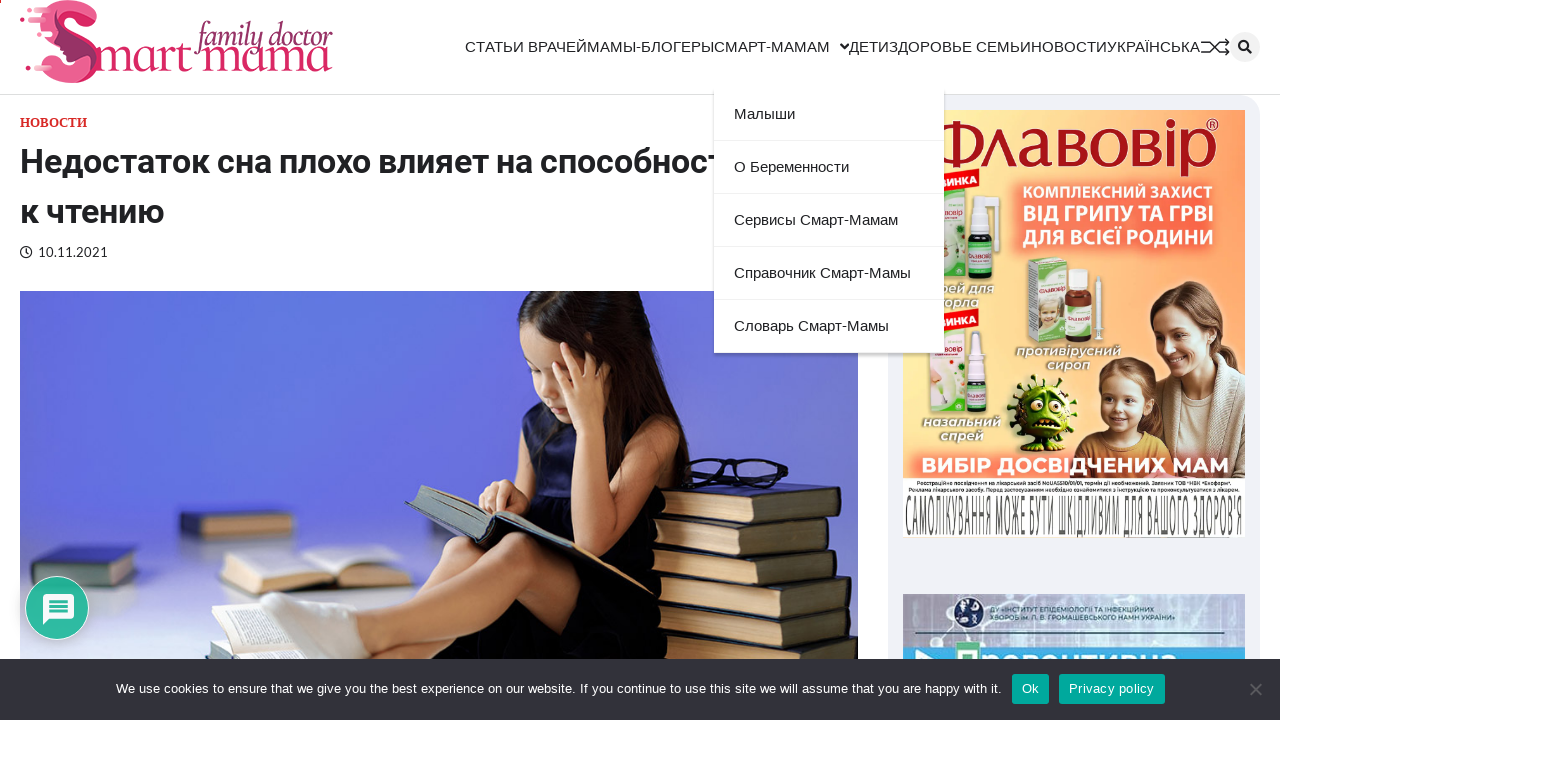

--- FILE ---
content_type: text/css
request_url: https://smartmama.com.ua/wp-content/plugins/perfect-pullquotes/perfect-pullquotes.css?ver=1.7.5
body_size: 2865
content:
/* ======================================
 * https://github.com/adamdehaven/perfect-pullquotes
 * version 1.7.4
 *
 * Adam DeHaven ( @adamdehaven )
 * https://adamdehaven.com/
 *
 * perfect-pullquotes.css
 *
 * ======================================
*/
.perfect-pullquote blockquote, .perfect-pullquote blockquote p { /* Reset <blockquote> element */
    margin:0 !important;
    padding:0 !important;
    border:0 !important;
    outline:0 !important;
    font-size:100% !important;
    text-align: left !important;
    vertical-align:baseline !important;
    background:transparent !important;
    quotes:none !important;
}

.perfect-pullquote blockquote:before,
.perfect-pullquote blockquote:after,
.perfect-pullquote blockquote p:before,
.perfect-pullquote blockquote p:after {
    content:'' !important;
    content:none !important;
}

.perfect-pullquote blockquote footer:before {
    content:'\2014 \00A0' !important;
}

.perfect-pullquote blockquote footer {
    margin-top:4px;
}

.perfect-pullquote blockquote footer cite {
    font-style: italic;
}

.perfect-pullquote blockquote footer cite a {
    display: inline-block;
    font-style: italic;
}

.perfect-pullquote {
    color:#363636;
    font-size:21px;
    line-height: 1.5;
    display: block;
    width: 30%;
    padding: 0.5em 1em;
    margin: 24px 0px;
}

.perfect-pullquote.pullquote-align-full {
    width:95%;
    border-top: 5px solid #39c9bb;
    border-left: none;
    border-bottom: 5px solid #39c9bb;
}

.perfect-pullquote blockquote p {
    color:#363636;
    font-size:21px;
    line-height: 1.5;
}

.pullquote-align-left {
    text-align: left;
    margin: 0.5em 1.5em 1em 0;
    float: left;
}

.pullquote-align-right {
    text-align: left;
    margin: 0.5em 0 1em 1.5em;
    float: right;
}

.pullquote-align-full {
    text-align: left;
    margin: 0.5em 0 1em 1.5em;
    padding-right: 0;
    float: none;
}

.pullquote-border-placement-left {
    border-left: 5px solid #eeeeee;
}
.pullquote-border-placement-right {
    border-right: 5px solid #eeeeee;
}
.pullquote-border-placement-top {
    border-top: 5px solid #eeeeee;
    padding-left:.5em;
	padding-right: .5em;
}

@media screen and (min-width: 769px) and (max-width: 992px) {
    .perfect-pullquote {
        width:50% !important;
    }
    .perfect-pullquote.pullquote-align-full {
        margin: 0.5em 0 1em 0.5em;
        width:95% !important;
    }
}

@media screen and (max-width: 768px) {
    .perfect-pullquote {
        margin: 0.5em 0 1em 0.5em !important;
        padding: 0.5em 1em;
        padding-right: 0;
        width:95% !important;
        border-left: 5px solid #eeeeee;
        border-right: none !important;
        border-top: none !important;
        float:none;
    }
}